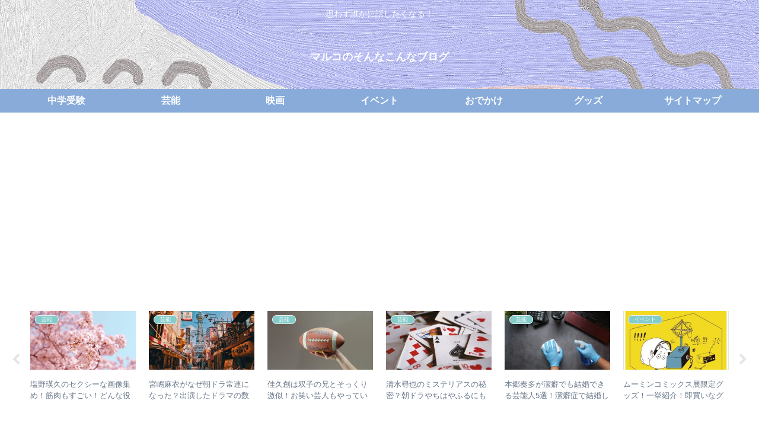

--- FILE ---
content_type: text/html; charset=utf-8
request_url: https://www.google.com/recaptcha/api2/aframe
body_size: 267
content:
<!DOCTYPE HTML><html><head><meta http-equiv="content-type" content="text/html; charset=UTF-8"></head><body><script nonce="9jQJ8Q4woIFEtdbEkhAlHQ">/** Anti-fraud and anti-abuse applications only. See google.com/recaptcha */ try{var clients={'sodar':'https://pagead2.googlesyndication.com/pagead/sodar?'};window.addEventListener("message",function(a){try{if(a.source===window.parent){var b=JSON.parse(a.data);var c=clients[b['id']];if(c){var d=document.createElement('img');d.src=c+b['params']+'&rc='+(localStorage.getItem("rc::a")?sessionStorage.getItem("rc::b"):"");window.document.body.appendChild(d);sessionStorage.setItem("rc::e",parseInt(sessionStorage.getItem("rc::e")||0)+1);localStorage.setItem("rc::h",'1769561883860');}}}catch(b){}});window.parent.postMessage("_grecaptcha_ready", "*");}catch(b){}</script></body></html>